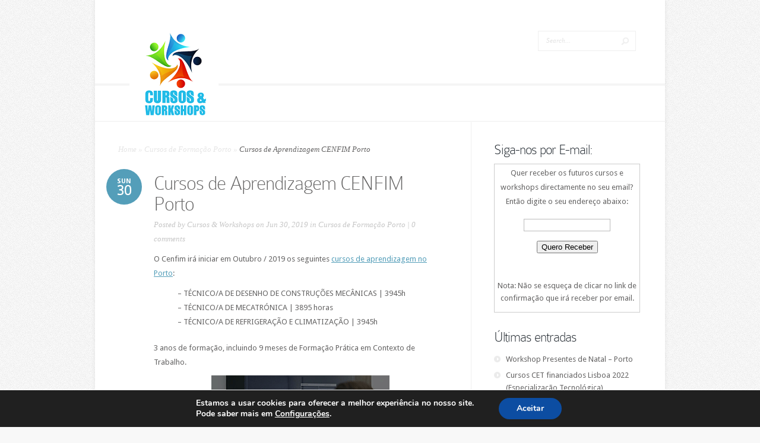

--- FILE ---
content_type: text/html; charset=UTF-8
request_url: http://www.cursoseworkshops.tema-livre.com/cursos-de-aprendizagem-cenfim-porto/
body_size: 10977
content:
<!DOCTYPE html>
<!--[if IE 6]>
<html id="ie6" lang="en-US">
<![endif]-->
<!--[if IE 7]>
<html id="ie7" lang="en-US">
<![endif]-->
<!--[if IE 8]>
<html id="ie8" lang="en-US">
<![endif]-->
<!--[if !(IE 6) | !(IE 7) | !(IE 8)  ]><!-->
<html lang="en-US">
<!--<![endif]-->
<head>
	<meta charset="UTF-8" />
	<meta http-equiv="Content-Type" content="text/html; charset=UTF-8" />
			
	<link href='https://fonts.googleapis.com/css?family=Droid+Sans:regular,bold' rel='stylesheet' type='text/css' /><meta http-equiv="X-UA-Compatible" content="IE=edge">
	<link rel="stylesheet" href="http://www.cursoseworkshops.tema-livre.com/wp-content/themes/Trim/style.css" type="text/css" media="screen" />
	<link rel="pingback" href="http://www.cursoseworkshops.tema-livre.com/xmlrpc.php" />

	<!--[if lt IE 7]>
		<link rel="stylesheet" type="text/css" href="http://www.cursoseworkshops.tema-livre.com/wp-content/themes/Trim/css/ie6style.css" />
		<script type="text/javascript" src="http://www.cursoseworkshops.tema-livre.com/wp-content/themes/Trim/js/DD_belatedPNG_0.0.8a-min.js"></script>
		<script type="text/javascript">DD_belatedPNG.fix('img#logo, span.overlay, a.zoom-icon, a.more-icon, #menu, #menu-right, #menu-content, ul#top-menu ul, #menu-bar, .footer-widget ul li, span.post-overlay, #content-area, .avatar-overlay, .comment-arrow, .testimonials-item-bottom, #quote, #bottom-shadow, #quote .container');</script>
	<![endif]-->
	<!--[if IE 7]>
		<link rel="stylesheet" type="text/css" href="http://www.cursoseworkshops.tema-livre.com/wp-content/themes/Trim/css/ie7style.css" />
	<![endif]-->
	<!--[if IE 8]>
		<link rel="stylesheet" type="text/css" href="http://www.cursoseworkshops.tema-livre.com/wp-content/themes/Trim/css/ie8style.css" />
	<![endif]-->
	<!--[if lt IE 9]>
		<script src="http://www.cursoseworkshops.tema-livre.com/wp-content/themes/Trim/js/html5.js" type="text/javascript"></script>
	<![endif]-->

	<script type="text/javascript">
		document.documentElement.className = 'js';
	</script>

	<script>var et_site_url='http://www.cursoseworkshops.tema-livre.com';var et_post_id='10102';function et_core_page_resource_fallback(a,b){"undefined"===typeof b&&(b=a.sheet.cssRules&&0===a.sheet.cssRules.length);b&&(a.onerror=null,a.onload=null,a.href?a.href=et_site_url+"/?et_core_page_resource="+a.id+et_post_id:a.src&&(a.src=et_site_url+"/?et_core_page_resource="+a.id+et_post_id))}
</script><title>Cursos de Aprendizagem CENFIM Porto</title>
<meta name='robots' content='max-image-preview:large' />
<link rel='dns-prefetch' href='//s.w.org' />
<link rel="alternate" type="application/rss+xml" title="Cursos e Workshops &raquo; Feed" href="http://www.cursoseworkshops.tema-livre.com/feed/" />
<link rel="alternate" type="application/rss+xml" title="Cursos e Workshops &raquo; Comments Feed" href="http://www.cursoseworkshops.tema-livre.com/comments/feed/" />
<link rel="alternate" type="application/rss+xml" title="Cursos e Workshops &raquo; Cursos de Aprendizagem CENFIM Porto Comments Feed" href="http://www.cursoseworkshops.tema-livre.com/cursos-de-aprendizagem-cenfim-porto/feed/" />
<script type="text/javascript">
window._wpemojiSettings = {"baseUrl":"https:\/\/s.w.org\/images\/core\/emoji\/14.0.0\/72x72\/","ext":".png","svgUrl":"https:\/\/s.w.org\/images\/core\/emoji\/14.0.0\/svg\/","svgExt":".svg","source":{"concatemoji":"http:\/\/www.cursoseworkshops.tema-livre.com\/wp-includes\/js\/wp-emoji-release.min.js?ver=6.0.11"}};
/*! This file is auto-generated */
!function(e,a,t){var n,r,o,i=a.createElement("canvas"),p=i.getContext&&i.getContext("2d");function s(e,t){var a=String.fromCharCode,e=(p.clearRect(0,0,i.width,i.height),p.fillText(a.apply(this,e),0,0),i.toDataURL());return p.clearRect(0,0,i.width,i.height),p.fillText(a.apply(this,t),0,0),e===i.toDataURL()}function c(e){var t=a.createElement("script");t.src=e,t.defer=t.type="text/javascript",a.getElementsByTagName("head")[0].appendChild(t)}for(o=Array("flag","emoji"),t.supports={everything:!0,everythingExceptFlag:!0},r=0;r<o.length;r++)t.supports[o[r]]=function(e){if(!p||!p.fillText)return!1;switch(p.textBaseline="top",p.font="600 32px Arial",e){case"flag":return s([127987,65039,8205,9895,65039],[127987,65039,8203,9895,65039])?!1:!s([55356,56826,55356,56819],[55356,56826,8203,55356,56819])&&!s([55356,57332,56128,56423,56128,56418,56128,56421,56128,56430,56128,56423,56128,56447],[55356,57332,8203,56128,56423,8203,56128,56418,8203,56128,56421,8203,56128,56430,8203,56128,56423,8203,56128,56447]);case"emoji":return!s([129777,127995,8205,129778,127999],[129777,127995,8203,129778,127999])}return!1}(o[r]),t.supports.everything=t.supports.everything&&t.supports[o[r]],"flag"!==o[r]&&(t.supports.everythingExceptFlag=t.supports.everythingExceptFlag&&t.supports[o[r]]);t.supports.everythingExceptFlag=t.supports.everythingExceptFlag&&!t.supports.flag,t.DOMReady=!1,t.readyCallback=function(){t.DOMReady=!0},t.supports.everything||(n=function(){t.readyCallback()},a.addEventListener?(a.addEventListener("DOMContentLoaded",n,!1),e.addEventListener("load",n,!1)):(e.attachEvent("onload",n),a.attachEvent("onreadystatechange",function(){"complete"===a.readyState&&t.readyCallback()})),(e=t.source||{}).concatemoji?c(e.concatemoji):e.wpemoji&&e.twemoji&&(c(e.twemoji),c(e.wpemoji)))}(window,document,window._wpemojiSettings);
</script>
<meta content="Trim v.2.3.12" name="generator"/><style type="text/css">
img.wp-smiley,
img.emoji {
	display: inline !important;
	border: none !important;
	box-shadow: none !important;
	height: 1em !important;
	width: 1em !important;
	margin: 0 0.07em !important;
	vertical-align: -0.1em !important;
	background: none !important;
	padding: 0 !important;
}
</style>
	<link rel='stylesheet' id='wp-block-library-css'  href='http://www.cursoseworkshops.tema-livre.com/wp-includes/css/dist/block-library/style.min.css?ver=6.0.11' type='text/css' media='all' />
<style id='global-styles-inline-css' type='text/css'>
body{--wp--preset--color--black: #000000;--wp--preset--color--cyan-bluish-gray: #abb8c3;--wp--preset--color--white: #ffffff;--wp--preset--color--pale-pink: #f78da7;--wp--preset--color--vivid-red: #cf2e2e;--wp--preset--color--luminous-vivid-orange: #ff6900;--wp--preset--color--luminous-vivid-amber: #fcb900;--wp--preset--color--light-green-cyan: #7bdcb5;--wp--preset--color--vivid-green-cyan: #00d084;--wp--preset--color--pale-cyan-blue: #8ed1fc;--wp--preset--color--vivid-cyan-blue: #0693e3;--wp--preset--color--vivid-purple: #9b51e0;--wp--preset--gradient--vivid-cyan-blue-to-vivid-purple: linear-gradient(135deg,rgba(6,147,227,1) 0%,rgb(155,81,224) 100%);--wp--preset--gradient--light-green-cyan-to-vivid-green-cyan: linear-gradient(135deg,rgb(122,220,180) 0%,rgb(0,208,130) 100%);--wp--preset--gradient--luminous-vivid-amber-to-luminous-vivid-orange: linear-gradient(135deg,rgba(252,185,0,1) 0%,rgba(255,105,0,1) 100%);--wp--preset--gradient--luminous-vivid-orange-to-vivid-red: linear-gradient(135deg,rgba(255,105,0,1) 0%,rgb(207,46,46) 100%);--wp--preset--gradient--very-light-gray-to-cyan-bluish-gray: linear-gradient(135deg,rgb(238,238,238) 0%,rgb(169,184,195) 100%);--wp--preset--gradient--cool-to-warm-spectrum: linear-gradient(135deg,rgb(74,234,220) 0%,rgb(151,120,209) 20%,rgb(207,42,186) 40%,rgb(238,44,130) 60%,rgb(251,105,98) 80%,rgb(254,248,76) 100%);--wp--preset--gradient--blush-light-purple: linear-gradient(135deg,rgb(255,206,236) 0%,rgb(152,150,240) 100%);--wp--preset--gradient--blush-bordeaux: linear-gradient(135deg,rgb(254,205,165) 0%,rgb(254,45,45) 50%,rgb(107,0,62) 100%);--wp--preset--gradient--luminous-dusk: linear-gradient(135deg,rgb(255,203,112) 0%,rgb(199,81,192) 50%,rgb(65,88,208) 100%);--wp--preset--gradient--pale-ocean: linear-gradient(135deg,rgb(255,245,203) 0%,rgb(182,227,212) 50%,rgb(51,167,181) 100%);--wp--preset--gradient--electric-grass: linear-gradient(135deg,rgb(202,248,128) 0%,rgb(113,206,126) 100%);--wp--preset--gradient--midnight: linear-gradient(135deg,rgb(2,3,129) 0%,rgb(40,116,252) 100%);--wp--preset--duotone--dark-grayscale: url('#wp-duotone-dark-grayscale');--wp--preset--duotone--grayscale: url('#wp-duotone-grayscale');--wp--preset--duotone--purple-yellow: url('#wp-duotone-purple-yellow');--wp--preset--duotone--blue-red: url('#wp-duotone-blue-red');--wp--preset--duotone--midnight: url('#wp-duotone-midnight');--wp--preset--duotone--magenta-yellow: url('#wp-duotone-magenta-yellow');--wp--preset--duotone--purple-green: url('#wp-duotone-purple-green');--wp--preset--duotone--blue-orange: url('#wp-duotone-blue-orange');--wp--preset--font-size--small: 13px;--wp--preset--font-size--medium: 20px;--wp--preset--font-size--large: 36px;--wp--preset--font-size--x-large: 42px;}.has-black-color{color: var(--wp--preset--color--black) !important;}.has-cyan-bluish-gray-color{color: var(--wp--preset--color--cyan-bluish-gray) !important;}.has-white-color{color: var(--wp--preset--color--white) !important;}.has-pale-pink-color{color: var(--wp--preset--color--pale-pink) !important;}.has-vivid-red-color{color: var(--wp--preset--color--vivid-red) !important;}.has-luminous-vivid-orange-color{color: var(--wp--preset--color--luminous-vivid-orange) !important;}.has-luminous-vivid-amber-color{color: var(--wp--preset--color--luminous-vivid-amber) !important;}.has-light-green-cyan-color{color: var(--wp--preset--color--light-green-cyan) !important;}.has-vivid-green-cyan-color{color: var(--wp--preset--color--vivid-green-cyan) !important;}.has-pale-cyan-blue-color{color: var(--wp--preset--color--pale-cyan-blue) !important;}.has-vivid-cyan-blue-color{color: var(--wp--preset--color--vivid-cyan-blue) !important;}.has-vivid-purple-color{color: var(--wp--preset--color--vivid-purple) !important;}.has-black-background-color{background-color: var(--wp--preset--color--black) !important;}.has-cyan-bluish-gray-background-color{background-color: var(--wp--preset--color--cyan-bluish-gray) !important;}.has-white-background-color{background-color: var(--wp--preset--color--white) !important;}.has-pale-pink-background-color{background-color: var(--wp--preset--color--pale-pink) !important;}.has-vivid-red-background-color{background-color: var(--wp--preset--color--vivid-red) !important;}.has-luminous-vivid-orange-background-color{background-color: var(--wp--preset--color--luminous-vivid-orange) !important;}.has-luminous-vivid-amber-background-color{background-color: var(--wp--preset--color--luminous-vivid-amber) !important;}.has-light-green-cyan-background-color{background-color: var(--wp--preset--color--light-green-cyan) !important;}.has-vivid-green-cyan-background-color{background-color: var(--wp--preset--color--vivid-green-cyan) !important;}.has-pale-cyan-blue-background-color{background-color: var(--wp--preset--color--pale-cyan-blue) !important;}.has-vivid-cyan-blue-background-color{background-color: var(--wp--preset--color--vivid-cyan-blue) !important;}.has-vivid-purple-background-color{background-color: var(--wp--preset--color--vivid-purple) !important;}.has-black-border-color{border-color: var(--wp--preset--color--black) !important;}.has-cyan-bluish-gray-border-color{border-color: var(--wp--preset--color--cyan-bluish-gray) !important;}.has-white-border-color{border-color: var(--wp--preset--color--white) !important;}.has-pale-pink-border-color{border-color: var(--wp--preset--color--pale-pink) !important;}.has-vivid-red-border-color{border-color: var(--wp--preset--color--vivid-red) !important;}.has-luminous-vivid-orange-border-color{border-color: var(--wp--preset--color--luminous-vivid-orange) !important;}.has-luminous-vivid-amber-border-color{border-color: var(--wp--preset--color--luminous-vivid-amber) !important;}.has-light-green-cyan-border-color{border-color: var(--wp--preset--color--light-green-cyan) !important;}.has-vivid-green-cyan-border-color{border-color: var(--wp--preset--color--vivid-green-cyan) !important;}.has-pale-cyan-blue-border-color{border-color: var(--wp--preset--color--pale-cyan-blue) !important;}.has-vivid-cyan-blue-border-color{border-color: var(--wp--preset--color--vivid-cyan-blue) !important;}.has-vivid-purple-border-color{border-color: var(--wp--preset--color--vivid-purple) !important;}.has-vivid-cyan-blue-to-vivid-purple-gradient-background{background: var(--wp--preset--gradient--vivid-cyan-blue-to-vivid-purple) !important;}.has-light-green-cyan-to-vivid-green-cyan-gradient-background{background: var(--wp--preset--gradient--light-green-cyan-to-vivid-green-cyan) !important;}.has-luminous-vivid-amber-to-luminous-vivid-orange-gradient-background{background: var(--wp--preset--gradient--luminous-vivid-amber-to-luminous-vivid-orange) !important;}.has-luminous-vivid-orange-to-vivid-red-gradient-background{background: var(--wp--preset--gradient--luminous-vivid-orange-to-vivid-red) !important;}.has-very-light-gray-to-cyan-bluish-gray-gradient-background{background: var(--wp--preset--gradient--very-light-gray-to-cyan-bluish-gray) !important;}.has-cool-to-warm-spectrum-gradient-background{background: var(--wp--preset--gradient--cool-to-warm-spectrum) !important;}.has-blush-light-purple-gradient-background{background: var(--wp--preset--gradient--blush-light-purple) !important;}.has-blush-bordeaux-gradient-background{background: var(--wp--preset--gradient--blush-bordeaux) !important;}.has-luminous-dusk-gradient-background{background: var(--wp--preset--gradient--luminous-dusk) !important;}.has-pale-ocean-gradient-background{background: var(--wp--preset--gradient--pale-ocean) !important;}.has-electric-grass-gradient-background{background: var(--wp--preset--gradient--electric-grass) !important;}.has-midnight-gradient-background{background: var(--wp--preset--gradient--midnight) !important;}.has-small-font-size{font-size: var(--wp--preset--font-size--small) !important;}.has-medium-font-size{font-size: var(--wp--preset--font-size--medium) !important;}.has-large-font-size{font-size: var(--wp--preset--font-size--large) !important;}.has-x-large-font-size{font-size: var(--wp--preset--font-size--x-large) !important;}
</style>
<link rel='stylesheet' id='et-shortcodes-css-css'  href='http://www.cursoseworkshops.tema-livre.com/wp-content/themes/Trim/epanel/shortcodes/css/shortcodes-legacy.css?ver=2.3.12' type='text/css' media='all' />
<link rel='stylesheet' id='et-shortcodes-responsive-css-css'  href='http://www.cursoseworkshops.tema-livre.com/wp-content/themes/Trim/epanel/shortcodes/css/shortcodes_responsive.css?ver=2.3.12' type='text/css' media='all' />
<link rel='stylesheet' id='moove_gdpr_frontend-css'  href='http://www.cursoseworkshops.tema-livre.com/wp-content/plugins/gdpr-cookie-compliance/dist/styles/gdpr-main.css?ver=4.9.6' type='text/css' media='all' />
<style id='moove_gdpr_frontend-inline-css' type='text/css'>
#moove_gdpr_cookie_modal,#moove_gdpr_cookie_info_bar,.gdpr_cookie_settings_shortcode_content{font-family:Nunito,sans-serif}#moove_gdpr_save_popup_settings_button{background-color:#373737;color:#fff}#moove_gdpr_save_popup_settings_button:hover{background-color:#000}#moove_gdpr_cookie_info_bar .moove-gdpr-info-bar-container .moove-gdpr-info-bar-content a.mgbutton,#moove_gdpr_cookie_info_bar .moove-gdpr-info-bar-container .moove-gdpr-info-bar-content button.mgbutton{background-color:#0C4DA2}#moove_gdpr_cookie_modal .moove-gdpr-modal-content .moove-gdpr-modal-footer-content .moove-gdpr-button-holder a.mgbutton,#moove_gdpr_cookie_modal .moove-gdpr-modal-content .moove-gdpr-modal-footer-content .moove-gdpr-button-holder button.mgbutton,.gdpr_cookie_settings_shortcode_content .gdpr-shr-button.button-green{background-color:#0C4DA2;border-color:#0C4DA2}#moove_gdpr_cookie_modal .moove-gdpr-modal-content .moove-gdpr-modal-footer-content .moove-gdpr-button-holder a.mgbutton:hover,#moove_gdpr_cookie_modal .moove-gdpr-modal-content .moove-gdpr-modal-footer-content .moove-gdpr-button-holder button.mgbutton:hover,.gdpr_cookie_settings_shortcode_content .gdpr-shr-button.button-green:hover{background-color:#fff;color:#0C4DA2}#moove_gdpr_cookie_modal .moove-gdpr-modal-content .moove-gdpr-modal-close i,#moove_gdpr_cookie_modal .moove-gdpr-modal-content .moove-gdpr-modal-close span.gdpr-icon{background-color:#0C4DA2;border:1px solid #0C4DA2}#moove_gdpr_cookie_info_bar span.change-settings-button.focus-g,#moove_gdpr_cookie_info_bar span.change-settings-button:focus{-webkit-box-shadow:0 0 1px 3px #0C4DA2;-moz-box-shadow:0 0 1px 3px #0C4DA2;box-shadow:0 0 1px 3px #0C4DA2}#moove_gdpr_cookie_modal .moove-gdpr-modal-content .moove-gdpr-modal-close i:hover,#moove_gdpr_cookie_modal .moove-gdpr-modal-content .moove-gdpr-modal-close span.gdpr-icon:hover,#moove_gdpr_cookie_info_bar span[data-href]>u.change-settings-button{color:#0C4DA2}#moove_gdpr_cookie_modal .moove-gdpr-modal-content .moove-gdpr-modal-left-content #moove-gdpr-menu li.menu-item-selected a span.gdpr-icon,#moove_gdpr_cookie_modal .moove-gdpr-modal-content .moove-gdpr-modal-left-content #moove-gdpr-menu li.menu-item-selected button span.gdpr-icon{color:inherit}#moove_gdpr_cookie_modal .moove-gdpr-modal-content .moove-gdpr-modal-left-content #moove-gdpr-menu li a span.gdpr-icon,#moove_gdpr_cookie_modal .moove-gdpr-modal-content .moove-gdpr-modal-left-content #moove-gdpr-menu li button span.gdpr-icon{color:inherit}#moove_gdpr_cookie_modal .gdpr-acc-link{line-height:0;font-size:0;color:transparent;position:absolute}#moove_gdpr_cookie_modal .moove-gdpr-modal-content .moove-gdpr-modal-close:hover i,#moove_gdpr_cookie_modal .moove-gdpr-modal-content .moove-gdpr-modal-left-content #moove-gdpr-menu li a,#moove_gdpr_cookie_modal .moove-gdpr-modal-content .moove-gdpr-modal-left-content #moove-gdpr-menu li button,#moove_gdpr_cookie_modal .moove-gdpr-modal-content .moove-gdpr-modal-left-content #moove-gdpr-menu li button i,#moove_gdpr_cookie_modal .moove-gdpr-modal-content .moove-gdpr-modal-left-content #moove-gdpr-menu li a i,#moove_gdpr_cookie_modal .moove-gdpr-modal-content .moove-gdpr-tab-main .moove-gdpr-tab-main-content a:hover,#moove_gdpr_cookie_info_bar.moove-gdpr-dark-scheme .moove-gdpr-info-bar-container .moove-gdpr-info-bar-content a.mgbutton:hover,#moove_gdpr_cookie_info_bar.moove-gdpr-dark-scheme .moove-gdpr-info-bar-container .moove-gdpr-info-bar-content button.mgbutton:hover,#moove_gdpr_cookie_info_bar.moove-gdpr-dark-scheme .moove-gdpr-info-bar-container .moove-gdpr-info-bar-content a:hover,#moove_gdpr_cookie_info_bar.moove-gdpr-dark-scheme .moove-gdpr-info-bar-container .moove-gdpr-info-bar-content button:hover,#moove_gdpr_cookie_info_bar.moove-gdpr-dark-scheme .moove-gdpr-info-bar-container .moove-gdpr-info-bar-content span.change-settings-button:hover,#moove_gdpr_cookie_info_bar.moove-gdpr-dark-scheme .moove-gdpr-info-bar-container .moove-gdpr-info-bar-content u.change-settings-button:hover,#moove_gdpr_cookie_info_bar span[data-href]>u.change-settings-button,#moove_gdpr_cookie_info_bar.moove-gdpr-dark-scheme .moove-gdpr-info-bar-container .moove-gdpr-info-bar-content a.mgbutton.focus-g,#moove_gdpr_cookie_info_bar.moove-gdpr-dark-scheme .moove-gdpr-info-bar-container .moove-gdpr-info-bar-content button.mgbutton.focus-g,#moove_gdpr_cookie_info_bar.moove-gdpr-dark-scheme .moove-gdpr-info-bar-container .moove-gdpr-info-bar-content a.focus-g,#moove_gdpr_cookie_info_bar.moove-gdpr-dark-scheme .moove-gdpr-info-bar-container .moove-gdpr-info-bar-content button.focus-g,#moove_gdpr_cookie_info_bar.moove-gdpr-dark-scheme .moove-gdpr-info-bar-container .moove-gdpr-info-bar-content a.mgbutton:focus,#moove_gdpr_cookie_info_bar.moove-gdpr-dark-scheme .moove-gdpr-info-bar-container .moove-gdpr-info-bar-content button.mgbutton:focus,#moove_gdpr_cookie_info_bar.moove-gdpr-dark-scheme .moove-gdpr-info-bar-container .moove-gdpr-info-bar-content a:focus,#moove_gdpr_cookie_info_bar.moove-gdpr-dark-scheme .moove-gdpr-info-bar-container .moove-gdpr-info-bar-content button:focus,#moove_gdpr_cookie_info_bar.moove-gdpr-dark-scheme .moove-gdpr-info-bar-container .moove-gdpr-info-bar-content span.change-settings-button.focus-g,span.change-settings-button:focus,#moove_gdpr_cookie_info_bar.moove-gdpr-dark-scheme .moove-gdpr-info-bar-container .moove-gdpr-info-bar-content u.change-settings-button.focus-g,#moove_gdpr_cookie_info_bar.moove-gdpr-dark-scheme .moove-gdpr-info-bar-container .moove-gdpr-info-bar-content u.change-settings-button:focus{color:#0C4DA2}#moove_gdpr_cookie_modal.gdpr_lightbox-hide{display:none}
</style>
<link rel='stylesheet' id='magnific_popup-css'  href='http://www.cursoseworkshops.tema-livre.com/wp-content/themes/Trim/includes/page_templates/js/magnific_popup/magnific_popup.css?ver=1.3.4' type='text/css' media='screen' />
<link rel='stylesheet' id='et_page_templates-css'  href='http://www.cursoseworkshops.tema-livre.com/wp-content/themes/Trim/includes/page_templates/page_templates.css?ver=1.8' type='text/css' media='screen' />
<script type='text/javascript' src='http://www.cursoseworkshops.tema-livre.com/wp-includes/js/jquery/jquery.min.js?ver=3.6.0' id='jquery-core-js'></script>
<script type='text/javascript' src='http://www.cursoseworkshops.tema-livre.com/wp-includes/js/jquery/jquery-migrate.min.js?ver=3.3.2' id='jquery-migrate-js'></script>
<link rel="https://api.w.org/" href="http://www.cursoseworkshops.tema-livre.com/wp-json/" /><link rel="alternate" type="application/json" href="http://www.cursoseworkshops.tema-livre.com/wp-json/wp/v2/posts/10102" /><link rel="EditURI" type="application/rsd+xml" title="RSD" href="http://www.cursoseworkshops.tema-livre.com/xmlrpc.php?rsd" />
<link rel="wlwmanifest" type="application/wlwmanifest+xml" href="http://www.cursoseworkshops.tema-livre.com/wp-includes/wlwmanifest.xml" /> 
<meta name="generator" content="WordPress 6.0.11" />
<link rel="canonical" href="http://www.cursoseworkshops.tema-livre.com/cursos-de-aprendizagem-cenfim-porto/" />
<link rel='shortlink' href='http://www.cursoseworkshops.tema-livre.com/?p=10102' />
<link rel="alternate" type="application/json+oembed" href="http://www.cursoseworkshops.tema-livre.com/wp-json/oembed/1.0/embed?url=http%3A%2F%2Fwww.cursoseworkshops.tema-livre.com%2Fcursos-de-aprendizagem-cenfim-porto%2F" />
<link rel="alternate" type="text/xml+oembed" href="http://www.cursoseworkshops.tema-livre.com/wp-json/oembed/1.0/embed?url=http%3A%2F%2Fwww.cursoseworkshops.tema-livre.com%2Fcursos-de-aprendizagem-cenfim-porto%2F&#038;format=xml" />
<meta name="viewport" content="width=device-width, initial-scale=1.0, maximum-scale=1.0, user-scalable=0" /><link id='droid_sans' href='https://fonts.googleapis.com/css?family=Droid+Sans' rel='stylesheet' type='text/css' /><style type='text/css'>body { font-family: 'Droid Sans', Arial, sans-serif !important;  }</style><style type='text/css'>body {  }</style>	
</head>
<body class="post-template-default single single-post postid-10102 single-format-standard et_includes_sidebar">
	<div id="container">
		<div id="wrapper">
			<header id="main-header" class="clearfix">
				<div id="top-area">
										<a href="http://www.cursoseworkshops.tema-livre.com/">
												<img src="https://1.bp.blogspot.com/-jescRaExCN4/YMtF-qkJ2BI/AAAAAAAADsI/CB8YGCLlxcY1KUIoNGLC7B-mAKm8IwlrwCLcBGAsYHQ/s16000/cursos-workshops.png" alt="Cursos e Workshops" id="logo"/>
					</a>
					<div id="search-form">
						<form method="get" id="searchform" action="http://www.cursoseworkshops.tema-livre.com//">
							<input type="text" value="Search..." name="s" id="searchinput" />
							<input type="image" alt="Submit" src="http://www.cursoseworkshops.tema-livre.com/wp-content/themes/Trim/images/search_btn.png" id="searchsubmit" />
						</form>
					</div> <!-- end #search-form -->
				</div> <!-- end #top-area -->

				<div id="menu" class="clearfix">
					<a href="#" id="mobile_nav" class="closed">Navigation Menu</a>
					<nav id="main-menu">
														<ul class="nav">
																			<li ><a href="http://www.cursoseworkshops.tema-livre.com/">Home</a></li>
									
									<li class="page_item page-item-17"><a href="http://www.cursoseworkshops.tema-livre.com/contacto/">Contacto</a></li>
<li class="page_item page-item-20"><a href="http://www.cursoseworkshops.tema-livre.com/sugerir-curso-workshop/">Sugerir Curso / Workshop</a></li>
										<li class="cat-item cat-item-5"><a href="http://www.cursoseworkshops.tema-livre.com/category/cursos/" title="Cursos de formação em Portugal">Cursos</a>
<ul class='children'>
	<li class="cat-item cat-item-4068"><a href="http://www.cursoseworkshops.tema-livre.com/category/cursos/atraves-da-internet/">Através da Internet</a>
</li>
	<li class="cat-item cat-item-1788"><a href="http://www.cursoseworkshops.tema-livre.com/category/cursos/cursos-de-formacao-acores/">Cursos de Formação Açores</a>
</li>
	<li class="cat-item cat-item-629"><a href="http://www.cursoseworkshops.tema-livre.com/category/cursos/cursos-de-formacao-aveiro/">Cursos de Formação Aveiro</a>
</li>
	<li class="cat-item cat-item-338"><a href="http://www.cursoseworkshops.tema-livre.com/category/cursos/cursos-de-formacao-beja/">Cursos de Formação Beja</a>
</li>
	<li class="cat-item cat-item-159"><a href="http://www.cursoseworkshops.tema-livre.com/category/cursos/cursos-de-formacao-braga/">Cursos de Formação Braga</a>
</li>
	<li class="cat-item cat-item-844"><a href="http://www.cursoseworkshops.tema-livre.com/category/cursos/cursos-de-formacao-braganca/">Cursos de Formação Bragança</a>
</li>
	<li class="cat-item cat-item-1350"><a href="http://www.cursoseworkshops.tema-livre.com/category/cursos/cursos-de-formacao-castelo-branco/">Cursos de Formação Castelo Branco</a>
</li>
	<li class="cat-item cat-item-497"><a href="http://www.cursoseworkshops.tema-livre.com/category/cursos/cursos-de-formacao-coimbra/">Cursos de Formação Coimbra</a>
</li>
	<li class="cat-item cat-item-698"><a href="http://www.cursoseworkshops.tema-livre.com/category/cursos/cursos-de-formacao-evora/">Cursos de Formação Evora</a>
</li>
	<li class="cat-item cat-item-348"><a href="http://www.cursoseworkshops.tema-livre.com/category/cursos/cursos-de-formacao-faro/">Cursos de Formação Faro</a>
</li>
	<li class="cat-item cat-item-1952"><a href="http://www.cursoseworkshops.tema-livre.com/category/cursos/cursos-de-formacao-guarda/">Cursos de Formação Guarda</a>
</li>
	<li class="cat-item cat-item-457"><a href="http://www.cursoseworkshops.tema-livre.com/category/cursos/cursos-de-formacao-leiria/">Cursos de Formação Leiria</a>
</li>
	<li class="cat-item cat-item-18"><a href="http://www.cursoseworkshops.tema-livre.com/category/cursos/cursos-de-formacao-lisboa/">Cursos de Formação Lisboa</a>
</li>
	<li class="cat-item cat-item-1767"><a href="http://www.cursoseworkshops.tema-livre.com/category/cursos/cursos-de-formacao-madeira/">Cursos de Formação Madeira</a>
</li>
	<li class="cat-item cat-item-699"><a href="http://www.cursoseworkshops.tema-livre.com/category/cursos/cursos-de-formacao-portalegre/">Cursos de Formação Portalegre</a>
</li>
	<li class="cat-item cat-item-6"><a href="http://www.cursoseworkshops.tema-livre.com/category/cursos/cursos-de-formacao-porto/">Cursos de Formação Porto</a>
</li>
	<li class="cat-item cat-item-227"><a href="http://www.cursoseworkshops.tema-livre.com/category/cursos/cursos-de-formacao-santarem/">Cursos de Formação Santarem</a>
</li>
	<li class="cat-item cat-item-208"><a href="http://www.cursoseworkshops.tema-livre.com/category/cursos/cursos-de-formacao-setubal/">Cursos de Formação Setubal</a>
</li>
	<li class="cat-item cat-item-1166"><a href="http://www.cursoseworkshops.tema-livre.com/category/cursos/cursos-de-formacao-viana-do-castelo/">Cursos de Formação Viana do Castelo</a>
</li>
	<li class="cat-item cat-item-1437"><a href="http://www.cursoseworkshops.tema-livre.com/category/cursos/cursos-de-formacao-vila-real/">Cursos de Formação Vila Real</a>
</li>
	<li class="cat-item cat-item-1273"><a href="http://www.cursoseworkshops.tema-livre.com/category/cursos/cursos-de-formacao-viseu/">Cursos de Formação Viseu</a>
</li>
</ul>
</li>
	<li class="cat-item cat-item-3"><a href="http://www.cursoseworkshops.tema-livre.com/category/workshops/">Workshops</a>
<ul class='children'>
	<li class="cat-item cat-item-4872"><a href="http://www.cursoseworkshops.tema-livre.com/category/workshops/online/">Online</a>
</li>
	<li class="cat-item cat-item-553"><a href="http://www.cursoseworkshops.tema-livre.com/category/workshops/workshops-aveiro/">Workshops Aveiro</a>
</li>
	<li class="cat-item cat-item-1855"><a href="http://www.cursoseworkshops.tema-livre.com/category/workshops/workshops-braga/">Workshops Braga</a>
</li>
	<li class="cat-item cat-item-401"><a href="http://www.cursoseworkshops.tema-livre.com/category/workshops/workshops-castelo-branco/">Workshops Castelo Branco</a>
</li>
	<li class="cat-item cat-item-1852"><a href="http://www.cursoseworkshops.tema-livre.com/category/workshops/workshops-coimbra/">Workshops Coimbra</a>
</li>
	<li class="cat-item cat-item-278"><a href="http://www.cursoseworkshops.tema-livre.com/category/workshops/workshops-faro/">Workshops Faro</a>
</li>
	<li class="cat-item cat-item-6408"><a href="http://www.cursoseworkshops.tema-livre.com/category/workshops/workshops-guarda/">Workshops Guarda</a>
</li>
	<li class="cat-item cat-item-1854"><a href="http://www.cursoseworkshops.tema-livre.com/category/workshops/workshops-leiria/">Workshops Leiria</a>
</li>
	<li class="cat-item cat-item-67"><a href="http://www.cursoseworkshops.tema-livre.com/category/workshops/workshops-lisboa/">Workshops Lisboa</a>
</li>
	<li class="cat-item cat-item-4"><a href="http://www.cursoseworkshops.tema-livre.com/category/workshops/workshops-porto/">Workshops Porto</a>
</li>
	<li class="cat-item cat-item-402"><a href="http://www.cursoseworkshops.tema-livre.com/category/workshops/workshops-santarem/">Workshops Santarem</a>
</li>
	<li class="cat-item cat-item-1853"><a href="http://www.cursoseworkshops.tema-livre.com/category/workshops/workshops-setubal/">Workshops Setubal</a>
</li>
	<li class="cat-item cat-item-400"><a href="http://www.cursoseworkshops.tema-livre.com/category/workshops/workshops-viana-do-castelo/">Workshops Viana do Castelo</a>
</li>
	<li class="cat-item cat-item-4154"><a href="http://www.cursoseworkshops.tema-livre.com/category/workshops/workshops-viseu/">Workshops Viseu</a>
</li>
</ul>
</li>
								</ul>
												</nav>

					<div id="social-icons">
											</div> <!-- end #social-icons -->
				</div> <!-- end #menu -->
			</header> <!-- end #main-header -->

			<div id="content">
<div id="main_content" class="clearfix">
	<div id="left_area">
		<div id="breadcrumbs">
					<a href="http://www.cursoseworkshops.tema-livre.com/">Home</a> <span class="raquo">&raquo;</span>

									<a href="http://www.cursoseworkshops.tema-livre.com/category/cursos/cursos-de-formacao-porto/">Cursos de Formação Porto</a> <span class="raquo">&raquo;</span> Cursos de Aprendizagem CENFIM Porto					</div> <!-- end #breadcrumbs -->			
	<article class="entry post clearfix">
					<span class="post-meta">Sun<span>30</span></span>
		
		<h1 class="main_title">Cursos de Aprendizagem CENFIM Porto</h1>

		<p class="meta">Posted  by <a href="http://www.cursoseworkshops.tema-livre.com/author/admin/" title="Posts by Cursos &#038; Workshops" rel="author">Cursos &#38; Workshops</a> on Jun 30, 2019 in <a href="http://www.cursoseworkshops.tema-livre.com/category/cursos/cursos-de-formacao-porto/" rel="category tag">Cursos de Formação Porto</a> | <span class="comments-number"><a href="http://www.cursoseworkshops.tema-livre.com/cursos-de-aprendizagem-cenfim-porto/#respond">0 comments</a></span></p>
		<div class="post-content clearfix">
						
			<div class="entry_content">
				<!-- adman_adcode_beginning --><div style="text-align: center;">

</div><!-- /adman_adcode_beginning --><p>O Cenfim irá iniciar em Outubro / 2019 os seguintes <a href="http://www.cursosfinanciados.pt/cursos-de-aprendizagem-porto/"><span style="text-decoration: underline;">cursos de aprendizagem no Porto</span></a>:</p>
<p style="padding-left: 40px;">&#8211; TÉCNICO/A DE DESENHO DE CONSTRUÇÕES MECÂNICAS | 3945h<br />
&#8211; TÉCNICO/A DE MECATRÓNICA | 3895 horas<br />
&#8211; TÉCNICO/A DE REFRIGERAÇÃO E CLIMATIZAÇÃO | 3945h</p>
<p><span id="more-10102"></span></p>
<p>3 anos de formação, incluindo 9 meses de Formação Prática em Contexto de Trabalho.</p><!-- adman_adcode (middle, 1) --><div style="text-align: center;">
<a href=" https://tracking.adstrategysites.com/aff_c?offer_id=3370&aff_id=1688&source=DISPLAY" target="_blank" rel="nofollow"><img src=" http://cursosformacaogratis.com/wp-content/uploads/300x250_animado.gif" border="0" alt="" /></a>
</div><!-- /adman_adcode (middle) -->
<p>Condições de acesso:<br />
Idade: 15 a 24 anos<br />
Escolaridade: 9º ano completo</p>
<p style="padding-left: 40px;">Benefícios / Apoios:<br />
Bolsa de profissionalização<br />
Subsídio de transporte<br />
Subsídio de refeição<br />
Subsídio de alojamento<br />
Subsídio de acolhimento<br />
Seguro de acidentes pessoais<br />
Material escolar e EPI’s</p>
<p>Contatos:<br />
NÚCLEO DO PORTO<br />
Rua Conde da Covilhã, N.º 1400 . 4100-187 PORTO</p>
<p>22 610 96 37<br />
porto@cenfim.pt</p>
<!-- adman_adcode_after --><div style="text-align: center;">    
<form style="border:1px solid #ccc;padding:3px;text-align:center;" action="http://feedburner.google.com/fb/a/mailverify" method="post" target="popupwindow" onsubmit="window.open('http://feedburner.google.com/fb/a/mailverify?uri=CursosEWorkshops', 'popupwindow', 'scrollbars=yes,width=550,height=520');return true"><p>Quer receber os futuros cursos e workshops directamente no seu email? Então digite o seu endereço abaixo:</p><p><input type="text" style="width:140px" name="email"/></p><input type="hidden" value="CursosEWorkshops" name="uri"/><input type="hidden" name="loc" value="pt_BR"/><input type="submit" value="Quero Receber" /><p>Nota: Não se esqueça de clicar no link de confirmação que irá receber por email.</p></form>
<p>
<p>


</div><!-- /adman_adcode_after -->											</div> <!-- end .entry_content -->
		</div> <!-- end .post-content -->
	</article> <!-- end .post -->

	
	
	<!-- You can start editing here. -->

<section id="comment-wrap">
		   <div id="comment-section" class="nocomments">
		  			 <!-- If comments are open, but there are no comments. -->

		  	   </div>
					<div id="respond" class="comment-respond">
		<h3 id="reply-title" class="comment-reply-title"><span>Post a Reply</span> <small><a rel="nofollow" id="cancel-comment-reply-link" href="/cursos-de-aprendizagem-cenfim-porto/#respond" style="display:none;">Cancel reply</a></small></h3><form action="http://www.cursoseworkshops.tema-livre.com/wp-comments-post.php" method="post" id="commentform" class="comment-form"><p class="comment-notes"><span id="email-notes">Your email address will not be published.</span> <span class="required-field-message" aria-hidden="true">Required fields are marked <span class="required" aria-hidden="true">*</span></span></p><p class="comment-form-comment"><label for="comment">Comment <span class="required" aria-hidden="true">*</span></label> <textarea id="comment" name="comment" cols="45" rows="8" maxlength="65525" required="required"></textarea></p><p class="comment-form-author"><label for="author">Name <span class="required" aria-hidden="true">*</span></label> <input id="author" name="author" type="text" value="" size="30" maxlength="245" required="required" /></p>
<p class="comment-form-email"><label for="email">Email <span class="required" aria-hidden="true">*</span></label> <input id="email" name="email" type="text" value="" size="30" maxlength="100" aria-describedby="email-notes" required="required" /></p>
<p class="comment-form-url"><label for="url">Website</label> <input id="url" name="url" type="text" value="" size="30" maxlength="200" /></p>
<p class="form-submit"><input name="submit" type="submit" id="submit" class="submit" value="Submit Comment" /> <input type='hidden' name='comment_post_ID' value='10102' id='comment_post_ID' />
<input type='hidden' name='comment_parent' id='comment_parent' value='0' />
</p><p style="display: none;"><input type="hidden" id="akismet_comment_nonce" name="akismet_comment_nonce" value="ca89c92adf" /></p><p style="display: none !important;"><label>&#916;<textarea name="ak_hp_textarea" cols="45" rows="8" maxlength="100"></textarea></label><input type="hidden" id="ak_js_1" name="ak_js" value="198"/><script>document.getElementById( "ak_js_1" ).setAttribute( "value", ( new Date() ).getTime() );</script></p></form>	</div><!-- #respond -->
		
</section>	</div> <!-- end #left_area -->

		<div id="sidebar">
		<div id="text-3" class="widget widget_text"><h4 class="widget_title">Siga-nos por E-mail:</h4>			<div class="textwidget"><form style="border:1px solid #ccc;padding:3px;text-align:center;" action="http://feedburner.google.com/fb/a/mailverify" method="post" target="popupwindow" onsubmit="window.open('http://feedburner.google.com/fb/a/mailverify?uri=CursosEWorkshops', 'popupwindow', 'scrollbars=yes,width=550,height=520');return true"><p>Quer receber os futuros cursos e workshops directamente no seu email? Então digite o seu endereço abaixo:</p><p><input type="text" style="width:140px" name="email"/></p><input type="hidden" value="CursosEWorkshops" name="uri"/><input type="hidden" name="loc" value="pt_BR"/><input type="submit" value="Quero Receber" /><p> <p><a href="http://feeds.feedburner.com/CursosEWorkshops"><img src="http://feeds.feedburner.com/~fc/CursosEWorkshops?bg=006666&amp;fg=444444&amp;anim=0" height="26" width="88" style="border:0" alt="" /></a></p>Nota: Não se esqueça de clicar no link de confirmação que irá receber por email.</p></form></div>
		</div> <!-- end .widget -->
		<div id="recent-posts-3" class="widget widget_recent_entries">
		<h4 class="widget_title">Últimas entradas</h4>
		<ul>
											<li>
					<a href="http://www.cursoseworkshops.tema-livre.com/workshop-presentes-de-natal-porto/">Workshop Presentes de Natal &#8211; Porto</a>
									</li>
											<li>
					<a href="http://www.cursoseworkshops.tema-livre.com/cursos-cet-financiados-lisboa-2022-especializacao-tecnologica/">Cursos CET financiados Lisboa 2022 (Especialização Tecnológica)</a>
									</li>
											<li>
					<a href="http://www.cursoseworkshops.tema-livre.com/zona-norte-formacao-financiada-pos-laboral-e-via-zoom/">[Zona Norte] Formação Financiada Pós-laboral e via Zoom</a>
									</li>
											<li>
					<a href="http://www.cursoseworkshops.tema-livre.com/workshops-vamos-moldar-o-natal-pacos-de-brandao/">Workshops &#8220;Vamos Moldar o Natal&#8221; &#8211; Paços de Brandão</a>
									</li>
											<li>
					<a href="http://www.cursoseworkshops.tema-livre.com/regiao-de-lisboa-e-peninsula-de-setubal-formacao-certificada-a-distancia/">Região de Lisboa e Península de Setúbal &#8211; Formação certificada à distância</a>
									</li>
					</ul>

		</div> <!-- end .widget --><div id="categories-3" class="widget widget_categories"><h4 class="widget_title">Cursos &#038; Workshops</h4>
			<ul>
					<li class="cat-item cat-item-5"><a href="http://www.cursoseworkshops.tema-livre.com/category/cursos/" title="Cursos de formação em Portugal">Cursos</a>
<ul class='children'>
	<li class="cat-item cat-item-4068"><a href="http://www.cursoseworkshops.tema-livre.com/category/cursos/atraves-da-internet/">Através da Internet</a>
</li>
	<li class="cat-item cat-item-1788"><a href="http://www.cursoseworkshops.tema-livre.com/category/cursos/cursos-de-formacao-acores/">Cursos de Formação Açores</a>
</li>
	<li class="cat-item cat-item-629"><a href="http://www.cursoseworkshops.tema-livre.com/category/cursos/cursos-de-formacao-aveiro/">Cursos de Formação Aveiro</a>
</li>
	<li class="cat-item cat-item-338"><a href="http://www.cursoseworkshops.tema-livre.com/category/cursos/cursos-de-formacao-beja/">Cursos de Formação Beja</a>
</li>
	<li class="cat-item cat-item-159"><a href="http://www.cursoseworkshops.tema-livre.com/category/cursos/cursos-de-formacao-braga/">Cursos de Formação Braga</a>
</li>
	<li class="cat-item cat-item-844"><a href="http://www.cursoseworkshops.tema-livre.com/category/cursos/cursos-de-formacao-braganca/">Cursos de Formação Bragança</a>
</li>
	<li class="cat-item cat-item-1350"><a href="http://www.cursoseworkshops.tema-livre.com/category/cursos/cursos-de-formacao-castelo-branco/">Cursos de Formação Castelo Branco</a>
</li>
	<li class="cat-item cat-item-497"><a href="http://www.cursoseworkshops.tema-livre.com/category/cursos/cursos-de-formacao-coimbra/">Cursos de Formação Coimbra</a>
</li>
	<li class="cat-item cat-item-698"><a href="http://www.cursoseworkshops.tema-livre.com/category/cursos/cursos-de-formacao-evora/">Cursos de Formação Evora</a>
</li>
	<li class="cat-item cat-item-348"><a href="http://www.cursoseworkshops.tema-livre.com/category/cursos/cursos-de-formacao-faro/">Cursos de Formação Faro</a>
</li>
	<li class="cat-item cat-item-1952"><a href="http://www.cursoseworkshops.tema-livre.com/category/cursos/cursos-de-formacao-guarda/">Cursos de Formação Guarda</a>
</li>
	<li class="cat-item cat-item-457"><a href="http://www.cursoseworkshops.tema-livre.com/category/cursos/cursos-de-formacao-leiria/">Cursos de Formação Leiria</a>
</li>
	<li class="cat-item cat-item-18"><a href="http://www.cursoseworkshops.tema-livre.com/category/cursos/cursos-de-formacao-lisboa/">Cursos de Formação Lisboa</a>
</li>
	<li class="cat-item cat-item-1767"><a href="http://www.cursoseworkshops.tema-livre.com/category/cursos/cursos-de-formacao-madeira/">Cursos de Formação Madeira</a>
</li>
	<li class="cat-item cat-item-699"><a href="http://www.cursoseworkshops.tema-livre.com/category/cursos/cursos-de-formacao-portalegre/">Cursos de Formação Portalegre</a>
</li>
	<li class="cat-item cat-item-6"><a href="http://www.cursoseworkshops.tema-livre.com/category/cursos/cursos-de-formacao-porto/">Cursos de Formação Porto</a>
</li>
	<li class="cat-item cat-item-227"><a href="http://www.cursoseworkshops.tema-livre.com/category/cursos/cursos-de-formacao-santarem/">Cursos de Formação Santarem</a>
</li>
	<li class="cat-item cat-item-208"><a href="http://www.cursoseworkshops.tema-livre.com/category/cursos/cursos-de-formacao-setubal/">Cursos de Formação Setubal</a>
</li>
	<li class="cat-item cat-item-1166"><a href="http://www.cursoseworkshops.tema-livre.com/category/cursos/cursos-de-formacao-viana-do-castelo/">Cursos de Formação Viana do Castelo</a>
</li>
	<li class="cat-item cat-item-1437"><a href="http://www.cursoseworkshops.tema-livre.com/category/cursos/cursos-de-formacao-vila-real/">Cursos de Formação Vila Real</a>
</li>
	<li class="cat-item cat-item-1273"><a href="http://www.cursoseworkshops.tema-livre.com/category/cursos/cursos-de-formacao-viseu/">Cursos de Formação Viseu</a>
</li>
</ul>
</li>
	<li class="cat-item cat-item-3"><a href="http://www.cursoseworkshops.tema-livre.com/category/workshops/">Workshops</a>
<ul class='children'>
	<li class="cat-item cat-item-4872"><a href="http://www.cursoseworkshops.tema-livre.com/category/workshops/online/">Online</a>
</li>
	<li class="cat-item cat-item-553"><a href="http://www.cursoseworkshops.tema-livre.com/category/workshops/workshops-aveiro/">Workshops Aveiro</a>
</li>
	<li class="cat-item cat-item-1855"><a href="http://www.cursoseworkshops.tema-livre.com/category/workshops/workshops-braga/">Workshops Braga</a>
</li>
	<li class="cat-item cat-item-401"><a href="http://www.cursoseworkshops.tema-livre.com/category/workshops/workshops-castelo-branco/">Workshops Castelo Branco</a>
</li>
	<li class="cat-item cat-item-1852"><a href="http://www.cursoseworkshops.tema-livre.com/category/workshops/workshops-coimbra/">Workshops Coimbra</a>
</li>
	<li class="cat-item cat-item-278"><a href="http://www.cursoseworkshops.tema-livre.com/category/workshops/workshops-faro/">Workshops Faro</a>
</li>
	<li class="cat-item cat-item-6408"><a href="http://www.cursoseworkshops.tema-livre.com/category/workshops/workshops-guarda/">Workshops Guarda</a>
</li>
	<li class="cat-item cat-item-1854"><a href="http://www.cursoseworkshops.tema-livre.com/category/workshops/workshops-leiria/">Workshops Leiria</a>
</li>
	<li class="cat-item cat-item-67"><a href="http://www.cursoseworkshops.tema-livre.com/category/workshops/workshops-lisboa/">Workshops Lisboa</a>
</li>
	<li class="cat-item cat-item-4"><a href="http://www.cursoseworkshops.tema-livre.com/category/workshops/workshops-porto/">Workshops Porto</a>
</li>
	<li class="cat-item cat-item-402"><a href="http://www.cursoseworkshops.tema-livre.com/category/workshops/workshops-santarem/">Workshops Santarem</a>
</li>
	<li class="cat-item cat-item-1853"><a href="http://www.cursoseworkshops.tema-livre.com/category/workshops/workshops-setubal/">Workshops Setubal</a>
</li>
	<li class="cat-item cat-item-400"><a href="http://www.cursoseworkshops.tema-livre.com/category/workshops/workshops-viana-do-castelo/">Workshops Viana do Castelo</a>
</li>
	<li class="cat-item cat-item-4154"><a href="http://www.cursoseworkshops.tema-livre.com/category/workshops/workshops-viseu/">Workshops Viseu</a>
</li>
</ul>
</li>
			</ul>

			</div> <!-- end .widget -->	</div> <!-- end #sidebar -->
</div> <!-- end #main_content -->

				<div id="footer">
					<div id="footer-widgets" class="clearfix">
						<div class="footer-widget"><div id="pages-3" class="f_widget widget_pages"><h4 class="widgettitle">Páginas</h4>
			<ul>
				<li class="page_item page-item-17"><a href="http://www.cursoseworkshops.tema-livre.com/contacto/">Contacto</a></li>
<li class="page_item page-item-20"><a href="http://www.cursoseworkshops.tema-livre.com/sugerir-curso-workshop/">Sugerir Curso / Workshop</a></li>
			</ul>

			</div> <!-- end .f_widget --></div>					</div> <!-- end #footer-widgets -->
				</div> <!-- end #footer -->
			</div> <!-- end #content -->
		</div> <!-- end #wrapper -->

		<p id="copyright">Designed by <a href="http://www.elegantthemes.com/affiliates/idevaffiliate.php?id=4189" title="Premium WordPress Themes">Elegant Themes</a> | Powered by <a href="http://www.wordpress.org">WordPress</a></p>
	</div> <!-- end #container -->

	
  <!--copyscapeskip-->
  <aside id="moove_gdpr_cookie_info_bar" class="moove-gdpr-info-bar-hidden moove-gdpr-align-center moove-gdpr-dark-scheme gdpr_infobar_postion_bottom" role="dialog" aria-label="GDPR Cookie Banner" style="display: none;">
    <div class="moove-gdpr-info-bar-container">
      <div class="moove-gdpr-info-bar-content">
        
<div class="moove-gdpr-cookie-notice">
  <p>Estamos a usar cookies para oferecer a melhor experiência no nosso site.</p>
<p>Pode saber mais em <span role="link"  data-href="#moove_gdpr_cookie_modal" class="change-settings-button">Configurações</span>.</p>
</div>
<!--  .moove-gdpr-cookie-notice -->        
<div class="moove-gdpr-button-holder">
		  <button class="mgbutton moove-gdpr-infobar-allow-all gdpr-fbo-0" aria-label="Aceitar"  role="button">Aceitar</button>
	  </div>
<!--  .button-container -->      </div>
      <!-- moove-gdpr-info-bar-content -->
    </div>
    <!-- moove-gdpr-info-bar-container -->
  </aside>
  <!-- #moove_gdpr_cookie_info_bar -->
  <!--/copyscapeskip-->
<script type='text/javascript' src='http://www.cursoseworkshops.tema-livre.com/wp-content/themes/Trim/js/superfish.js?ver=1.0' id='superfish-js'></script>
<script type='text/javascript' src='http://www.cursoseworkshops.tema-livre.com/wp-content/themes/Trim/js/jquery.easing.1.3.js?ver=1.0' id='easing-js'></script>
<script type='text/javascript' src='http://www.cursoseworkshops.tema-livre.com/wp-content/themes/Trim/js/jquery.flexslider-min.js?ver=1.0' id='flexslider-js'></script>
<script type='text/javascript' src='http://www.cursoseworkshops.tema-livre.com/wp-content/themes/Trim/js/custom.js?ver=1.0' id='custom_script-js'></script>
<script type='text/javascript' src='http://www.cursoseworkshops.tema-livre.com/wp-includes/js/comment-reply.min.js?ver=6.0.11' id='comment-reply-js'></script>
<script type='text/javascript' src='http://www.cursoseworkshops.tema-livre.com/wp-content/themes/Trim/core/admin/js/common.js?ver=3.20.2' id='et-core-common-js'></script>
<script type='text/javascript' id='moove_gdpr_frontend-js-extra'>
/* <![CDATA[ */
var moove_frontend_gdpr_scripts = {"ajaxurl":"http:\/\/www.cursoseworkshops.tema-livre.com\/wp-admin\/admin-ajax.php","post_id":"10102","plugin_dir":"http:\/\/www.cursoseworkshops.tema-livre.com\/wp-content\/plugins\/gdpr-cookie-compliance","show_icons":"all","is_page":"","strict_init":"1","enabled_default":{"third_party":0,"advanced":0},"geo_location":"false","force_reload":"false","is_single":"1","hide_save_btn":"false","current_user":"0","cookie_expiration":"365","script_delay":"2000","close_btn_action":"1","close_cs_action":"1","gdpr_scor":"true","wp_lang":""};
/* ]]> */
</script>
<script type='text/javascript' src='http://www.cursoseworkshops.tema-livre.com/wp-content/plugins/gdpr-cookie-compliance/dist/scripts/main.js?ver=4.9.6' id='moove_gdpr_frontend-js'></script>
<script type='text/javascript' id='moove_gdpr_frontend-js-after'>
var gdpr_consent__strict = "false"
var gdpr_consent__thirdparty = "false"
var gdpr_consent__advanced = "false"
var gdpr_consent__cookies = ""
</script>
<script type='text/javascript' src='http://www.cursoseworkshops.tema-livre.com/wp-content/themes/Trim/includes/page_templates/js/magnific_popup/jquery.magnific-popup.js?ver=1.3.4' id='magnific_popup-js'></script>
<script type='text/javascript' id='et-ptemplates-frontend-js-extra'>
/* <![CDATA[ */
var et_ptemplates_strings = {"captcha":"Captcha","fill":"Fill","field":"field","invalid":"Invalid email"};
/* ]]> */
</script>
<script type='text/javascript' src='http://www.cursoseworkshops.tema-livre.com/wp-content/themes/Trim/includes/page_templates/js/et-ptemplates-frontend.js?ver=1.1' id='et-ptemplates-frontend-js'></script>
<script defer type='text/javascript' src='http://www.cursoseworkshops.tema-livre.com/wp-content/plugins/akismet/_inc/akismet-frontend.js?ver=1671029537' id='akismet-frontend-js'></script>

    
  <!--copyscapeskip-->
  <!-- V1 -->
  <div id="moove_gdpr_cookie_modal" class="gdpr_lightbox-hide" role="complementary" aria-label="GDPR Settings Screen">
    <div class="moove-gdpr-modal-content moove-clearfix logo-position-left moove_gdpr_modal_theme_v1">
          
        <button class="moove-gdpr-modal-close" aria-label="Close GDPR Cookie Settings">
          <span class="gdpr-sr-only">Close GDPR Cookie Settings</span>
          <span class="gdpr-icon moovegdpr-arrow-close"></span>
        </button>
            <div class="moove-gdpr-modal-left-content">
        
<div class="moove-gdpr-company-logo-holder">
  <img src="http://www.cursoseworkshops.tema-livre.com/wp-content/plugins/gdpr-cookie-compliance/dist/images/gdpr-logo.png" alt="Cursos e Workshops"   width="350"  height="233"  class="img-responsive" />
</div>
<!--  .moove-gdpr-company-logo-holder -->        <ul id="moove-gdpr-menu">
          
<li class="menu-item-on menu-item-privacy_overview menu-item-selected">
  <button data-href="#privacy_overview" class="moove-gdpr-tab-nav" aria-label="Visão geral de privacidade">
    <span class="gdpr-nav-tab-title">Visão geral de privacidade</span>
  </button>
</li>

  <li class="menu-item-strict-necessary-cookies menu-item-off">
    <button data-href="#strict-necessary-cookies" class="moove-gdpr-tab-nav" aria-label="Cookies estritamente necessários">
      <span class="gdpr-nav-tab-title">Cookies estritamente necessários</span>
    </button>
  </li>




        </ul>
        
<div class="moove-gdpr-branding-cnt">
  
		<a href="https://wordpress.org/plugins/gdpr-cookie-compliance/" target="_blank" rel="noopener noreferrer nofollow" class='moove-gdpr-branding'>Powered by&nbsp; <span>GDPR Cookie Compliance</span></a>
		</div>
<!--  .moove-gdpr-branding -->      </div>
      <!--  .moove-gdpr-modal-left-content -->
      <div class="moove-gdpr-modal-right-content">
        <div class="moove-gdpr-modal-title">
           
        </div>
        <!-- .moove-gdpr-modal-ritle -->
        <div class="main-modal-content">

          <div class="moove-gdpr-tab-content">
            
<div id="privacy_overview" class="moove-gdpr-tab-main">
      <span class="tab-title">Visão geral de privacidade</span>
    <div class="moove-gdpr-tab-main-content">
  	<p>Este site usa cookies para que possamos oferecer a melhor experiência de usuário possível. As informações de cookies são armazenadas no seu navegador e executam funções como reconhecê-lo quando retorna ao nosso site e ajudar a nossa equipa a entender quais as secções do site você considera mais interessantes e úteis.</p>
  	  </div>
  <!--  .moove-gdpr-tab-main-content -->

</div>
<!-- #privacy_overview -->            
  <div id="strict-necessary-cookies" class="moove-gdpr-tab-main" style="display:none">
    <span class="tab-title">Cookies estritamente necessários</span>
    <div class="moove-gdpr-tab-main-content">
      <p>Os cookies estritamente necessários devem estar ativados o tempo todo para que possamos salvar as suas preferências de configuração de cookies.</p>
      <div class="moove-gdpr-status-bar ">
        <div class="gdpr-cc-form-wrap">
          <div class="gdpr-cc-form-fieldset">
            <label class="cookie-switch" for="moove_gdpr_strict_cookies">    
              <span class="gdpr-sr-only">Enable or Disable Cookies</span>        
              <input type="checkbox" aria-label="Cookies estritamente necessários"  value="check" name="moove_gdpr_strict_cookies" id="moove_gdpr_strict_cookies">
              <span class="cookie-slider cookie-round" data-text-enable="Enabled" data-text-disabled="Disabled"></span>
            </label>
          </div>
          <!-- .gdpr-cc-form-fieldset -->
        </div>
        <!-- .gdpr-cc-form-wrap -->
      </div>
      <!-- .moove-gdpr-status-bar -->
              <div class="moove-gdpr-strict-warning-message" style="margin-top: 10px;">
          <p>Se desabilitar este cookie, não poderemos salvar as suas preferências. Isso significa que toda vez que visitar este site, precisará habilitar ou desabilitar os cookies novamente.</p>
        </div>
        <!--  .moove-gdpr-tab-main-content -->
                                              
    </div>
    <!--  .moove-gdpr-tab-main-content -->
  </div>
  <!-- #strict-necesarry-cookies -->
            
            
            
          </div>
          <!--  .moove-gdpr-tab-content -->
        </div>
        <!--  .main-modal-content -->
        <div class="moove-gdpr-modal-footer-content">
          <div class="moove-gdpr-button-holder">
			  		<button class="mgbutton moove-gdpr-modal-allow-all button-visible" role="button" aria-label="Habilitar todos">Habilitar todos</button>
		  					<button class="mgbutton moove-gdpr-modal-save-settings button-visible" role="button" aria-label="Guardar Alterações">Guardar Alterações</button>
				</div>
<!--  .moove-gdpr-button-holder -->        </div>
        <!--  .moove-gdpr-modal-footer-content -->
      </div>
      <!--  .moove-gdpr-modal-right-content -->

      <div class="moove-clearfix"></div>

    </div>
    <!--  .moove-gdpr-modal-content -->
  </div>
  <!-- #moove_gdpr_cookie_modal -->
  <!--/copyscapeskip-->
</body>
</html>